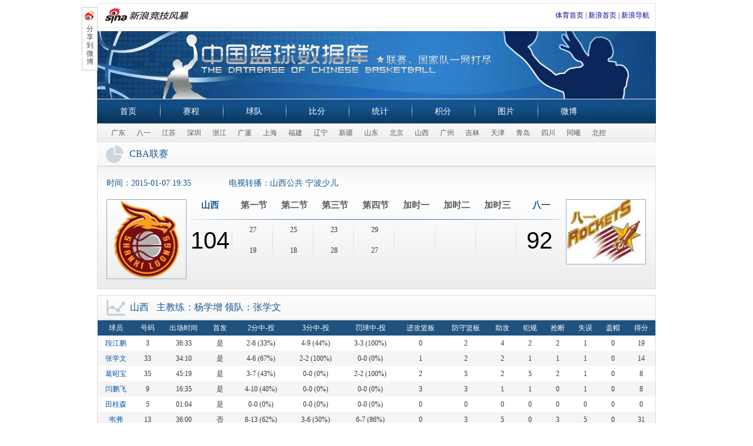

--- FILE ---
content_type: text/html
request_url: http://cba.sports.sina.com.cn/cba/schedule/show/12900/
body_size: 5882
content:
<!DOCTYPE html PUBLIC "-//W3C//DTD XHTML 1.0 Transitional//EN" "http://www.w3.org/TR/xhtml1/DTD/xhtml1-transitional.dtd">
<html xmlns="http://www.w3.org/1999/xhtml">
<head>
<meta http-equiv="Content-type" content="text/html; charset=gbk" />
<title>山西VS八一_CBA联赛单场比分_中国篮球数据库_篮球-CBA_新浪体育_新浪网</title>
<meta name="keywords" content="山西VS八一CBA联赛赛程赛果，CBA联赛直播，CBA联赛赛程赛果，CBA联赛直播，中国篮球数据库" />
<meta name="description" content="新浪CBA联赛，提供CBA联赛最新赛程赛果、CBA联赛直播、CBA联赛总决赛、CBA联赛录像、CBA联赛视频集锦、CBA联赛球队球员、CBA联赛十佳球、CBA联赛快讯、CBA联赛图片等丰富的CBA联赛新闻和数据。" />
<link rel="stylesheet" type="text/css" href="http://www.sinaimg.cn/ty/deco/2013/0124/cbacss/css/base.css" />
<link rel="stylesheet" type="text/css" href="http://n.sinaimg.cn/default/7919a7ba/20190305/score.css" />
<script type="text/javascript" src="http://www.sinaimg.cn/ty/deco/2013/0124/cbacss/css/cba.js"></script>
</head>
<body>
<!-- wrap begin -->
<div class="wrap" id="wraper">
	<style type="text/css">
	.sHBorder {
    border: 1px solid #E3E3E3;
    overflow: hidden;
    padding: 5px 10px 5px 12px;
    margin-top:5px;
}
.sHLogo {
    float: left;
    height: 31px;
    line-height: 31px;
    overflow: hidden;
}
.sHLogo span, .sHLogo span a {
    display: table-cell;
    height: 31px;
    vertical-align: middle;
}
.sHLogo span, .sHLogo span a img {
    vertical-align: middle;
}
.sHLinks {
    float: right;
    line-height: 31px;
}
.nav_sub a, .nav_sub a:link, .nav_sub a:visited {
    padding: 0 8px;
}
	</style>
	<div class="sHBorder">
       <div class="sHLogo">
          <span><a href="http://sports.sina.com.cn/"><img alt="新浪网" src="http://i1.sinaimg.cn/dy/images/header/2009/standardl2nav_sina_new.gif"></a><a href="http://sports.sina.com.cn/"><img alt="新浪体育" src="http://i1.sinaimg.cn/ty/deco/2009/0413/standardl2nav_sports.jpg"></a></span>
       </div>
       <div class="sHLinks">
          <a href="http://sports.sina.com.cn/">体育首页</a>&nbsp;|&nbsp;<a href="http://www.sina.com.cn/">新浪首页</a>&nbsp;|&nbsp;<a href="http://news.sina.com.cn/guide/">新浪导航</a>
       </div>
   </div>
   <!-- CBA赛程页通栏 begin -->
	<!-- banner begin -->
	<div class="banner">
		<h1>中国篮球数据库</h1>
		<h2>联赛、国家队一网打尽</h2>
	</div>
	<!-- banner end -->
				<!-- nav begin -->
	<div class="nav">
		<p>
		<span class="nav_first"><a href="http://sports.sina.com.cn/cba/">首页</a></span>
		<span><a href="http://cba.sports.sina.com.cn/cba/schedule/all/" id="schedule_all">赛程</a></span>
		<span><a href="http://cba.sports.sina.com.cn/cba/team/all/" id="team_all">球队</a></span>
		<span><a href="http://cba.sports.sina.com.cn/cba/schedule/live/" id="schedule_live">比分</a></span>
		<span><a href="http://cba.sports.sina.com.cn/cba/stats/playerstats/" id="stats_playerstats">统计</a></span>
		<span><a href="http://cba.sports.sina.com.cn/cba/stats/teamrank/" id="stats_teamrank">积分</a></span>
		<span><a href="http://slide.sports.sina.com.cn/cba/">图片</a></span>
		<span><a href="http://weibo.com/1737961042">微博</a></span>
		</p>
	</div>
	<!-- nav end -->			<!-- nav_sub begin -->
	<div class="nav_sub">
		<p>
				<a href="http://cba.sports.sina.com.cn/cba/team/show/1/" target="_blank">广东</a>
				<a href="http://cba.sports.sina.com.cn/cba/team/show/3/" target="_blank">八一</a>
				<a href="http://cba.sports.sina.com.cn/cba/team/show/2/" target="_blank">江苏</a>
				<a href="http://cba.sports.sina.com.cn/cba/team/show/8/" target="_blank">深圳</a>
				<a href="http://cba.sports.sina.com.cn/cba/team/show/6/" target="_blank">浙江</a>
				<a href="http://cba.sports.sina.com.cn/cba/team/show/16/" target="_blank">广厦</a>
				<a href="http://cba.sports.sina.com.cn/cba/team/show/4/" target="_blank">上海</a>
				<a href="http://cba.sports.sina.com.cn/cba/team/show/7/" target="_blank">福建</a>
				<a href="http://cba.sports.sina.com.cn/cba/team/show/9/" target="_blank">辽宁</a>
				<a href="http://cba.sports.sina.com.cn/cba/team/show/11/" target="_blank">新疆</a>
				<a href="http://cba.sports.sina.com.cn/cba/team/show/15/" target="_blank">山东</a>
				<a href="http://cba.sports.sina.com.cn/cba/team/show/10/" target="_blank">北京</a>
				<a href="http://cba.sports.sina.com.cn/cba/team/show/14/" target="_blank">山西</a>
				<a href="http://cba.sports.sina.com.cn/cba/team/show/13/" target="_blank">广州</a>
				<a href="http://cba.sports.sina.com.cn/cba/team/show/12/" target="_blank">吉林</a>
				<a href="http://cba.sports.sina.com.cn/cba/team/show/113/" target="_blank">天津</a>
				<a href="http://cba.sports.sina.com.cn/cba/team/show/114/" target="_blank">青岛</a>
				<a href="http://cba.sports.sina.com.cn/cba/team/show/182/" target="_blank">四川</a>
				<a href="http://cba.sports.sina.com.cn/cba/team/show/368/" target="_blank">同曦</a>
				<a href="http://cba.sports.sina.com.cn/cba/team/show/369/" target="_blank">北控</a>
				</p>
	</div>
	<!-- nav_sub end -->
	<script type="text/javascript">
	var current_nav=document.getElementById("schedule_show");
	if(current_nav){
		current_nav.className='nav_curr';
	}
	</script>
	<!-- content begin -->
	<div class="content clearfix">
	    <h2 class="blk_title title_pie"><span>CBA联赛</span></h2>
		<!-- compare start -->
		<div class="part blk compare">
			<p>时间：<span>2015-01-07&nbsp;19:35</span>
						电视转播：山西公共 宁波少儿
						</p>
			<div class="score_pad">
				<a href="http://cba.sports.sina.com.cn/cba/team/show/14/" target="_blank">
				<img width="134" src="http://n.sinaimg.cn/sports/5e2e36d8/20190115/ShanXiDui.png" title="山西" alt="山西" />
				</a>
				<div class="scores">
					<div class="teams" style="font-size:0;_letter-spacing:-2px">
					<span class="team_name team_nameA" style="font-size:15px">山西</span>
					<span style="font-size:15px">第一节</span>
					<span style="font-size:15px">第二节</span>
					<span style="font-size:15px">第三节</span>
					<span style="font-size:15px">第四节</span>
										<span style="font-size:15px">加时一</span>
					
										<span style="font-size:15px">加时二</span>
										
                    					<span style="font-size:15px">加时三</span>
					
					<span class="team_name team_nameB" style="font-size:15px">八一</span>
					</div>
					<div class="score_tab">
						<div class="team_score team_scoreA">
							<span>104</span>
						</div>
						<div>
							<span>27</span>
							<span>19</span>
						</div>
						<div>
							<span>25</span>
							<span>18</span>
						</div>
						<div>
							<span>23</span>
							<span>28</span>
						</div>
						<div>
							<span>29</span>
							<span>27</span>
						</div>
												<div>
							<span>&nbsp;</span>
							<span>&nbsp;</span>
						</div>						
																		<div>
							<span>&nbsp;</span>
							<span>&nbsp;</span>
						</div>	
						
												<div>
							<span>&nbsp;</span>
							<span>&nbsp;</span>
						</div>	
						
						<div class="team_score team_scoreB">
							<span>92</span>
						</div>
					</div>
				</div>
				<a href="http://cba.sports.sina.com.cn/cba/team/show/3/" target="_blank">
				<img width="134" src="http://i2.sinaimg.cn/ty/up/2012-11-21/U4865P6T64D91064F1091DT20121121141936.jpg" title="八一" alt="八一" />
				</a>
			</div>
		</div>
		<!-- compare end -->
		<!-- part01 start -->
		<div class="part part01 blk">
			<h2 class="blk_title title_line"><span>山西</span>主教练：杨学增&nbsp;领队：张学文</h2>
			<div class="blk_wrap">
				<table>
					<thead>
						<tr class="even">
							<th>球员</th>
							<th>号码</th>
							<th>出场时间</th>
							                            <th>首发</th>
							                            <th>2分中-投</th>
							<th>3分中-投</th>
							<th>罚球中-投</th>
							<th>进攻篮板</th>
							<th>防守篮板</th>
							<th>助攻</th>
							<th>犯规</th>
							<th>抢断</th>
							<th>失误</th>
							<th>盖帽</th>
							<th>得分</th>
						</tr>
					</thead>
					<tbody style="">
					 						<tr class="odd">
							<td>
							<a href="http://cba.sports.sina.com.cn/cba/player/show/678/" target="_blank">
                            段江鹏
                            </a>
                            </td>
							<td>3</td>
							<td>36:33</td>
                            							<td>
							是							</td>
                                                        <td>
                            2-6
                                                        (33%)
                                                        </td>
                            <td>
                            4-9
                                                        (44%)
                                                        </td>
                            <td>
                            3-3
                                                        (100%)
                                                        </td>
							<td>0</td>
							<td>2</td>
							<td>4</td>
							<td>2</td>
							<td>2</td>
							<td>1</td>
							<td>0</td>
							<td><script type="text/javascript">
                        document.write("19");
                        </script></td>
						</tr>
											<tr class="even">
							<td>
							<a href="http://cba.sports.sina.com.cn/cba/player/show/214/" target="_blank">
                            张学文
                            </a>
                            </td>
							<td>33</td>
							<td>34:10</td>
                            							<td>
							是							</td>
                                                        <td>
                            4-6
                                                        (67%)
                                                        </td>
                            <td>
                            2-2
                                                        (100%)
                                                        </td>
                            <td>
                            0-0
                                                        (0%)
                                                        </td>
							<td>1</td>
							<td>2</td>
							<td>2</td>
							<td>1</td>
							<td>1</td>
							<td>1</td>
							<td>0</td>
							<td><script type="text/javascript">
                        document.write("14");
                        </script></td>
						</tr>
											<tr class="odd">
							<td>
							<a href="http://cba.sports.sina.com.cn/cba/player/show/1787/" target="_blank">
                            葛昭宝
                            </a>
                            </td>
							<td>35</td>
							<td>45:19</td>
                            							<td>
							是							</td>
                                                        <td>
                            3-7
                                                        (43%)
                                                        </td>
                            <td>
                            0-0
                                                        (0%)
                                                        </td>
                            <td>
                            2-2
                                                        (100%)
                                                        </td>
							<td>2</td>
							<td>5</td>
							<td>2</td>
							<td>5</td>
							<td>2</td>
							<td>1</td>
							<td>0</td>
							<td><script type="text/javascript">
                        document.write("8");
                        </script></td>
						</tr>
											<tr class="even">
							<td>
							<a href="http://cba.sports.sina.com.cn/cba/player/show/1986/" target="_blank">
                            闫鹏飞
                            </a>
                            </td>
							<td>9</td>
							<td>16:35</td>
                            							<td>
							是							</td>
                                                        <td>
                            4-10
                                                        (40%)
                                                        </td>
                            <td>
                            0-0
                                                        (0%)
                                                        </td>
                            <td>
                            0-0
                                                        (0%)
                                                        </td>
							<td>3</td>
							<td>3</td>
							<td>1</td>
							<td>1</td>
							<td>0</td>
							<td>1</td>
							<td>0</td>
							<td><script type="text/javascript">
                        document.write("8");
                        </script></td>
						</tr>
											<tr class="odd">
							<td>
							<a href="http://cba.sports.sina.com.cn/cba/player/show/1989/" target="_blank">
                            田桂森
                            </a>
                            </td>
							<td>5</td>
							<td>01:04</td>
                            							<td>
							是							</td>
                                                        <td>
                            0-0
                                                        (0%)
                                                        </td>
                            <td>
                            0-0
                                                        (0%)
                                                        </td>
                            <td>
                            0-0
                                                        (0%)
                                                        </td>
							<td>0</td>
							<td>0</td>
							<td>0</td>
							<td>0</td>
							<td>0</td>
							<td>0</td>
							<td>0</td>
							<td><script type="text/javascript">
                        document.write("0");
                        </script></td>
						</tr>
											<tr class="even">
							<td>
							<a href="http://cba.sports.sina.com.cn/cba/player/show/4126/" target="_blank">
                            韦弗
                            </a>
                            </td>
							<td>13</td>
							<td>36:00</td>
                            							<td>
							否							</td>
                                                        <td>
                            8-13
                                                        (62%)
                                                        </td>
                            <td>
                            3-6
                                                        (50%)
                                                        </td>
                            <td>
                            6-7
                                                        (86%)
                                                        </td>
							<td>0</td>
							<td>3</td>
							<td>5</td>
							<td>0</td>
							<td>3</td>
							<td>5</td>
							<td>0</td>
							<td><script type="text/javascript">
                        document.write("31");
                        </script></td>
						</tr>
											<tr class="odd">
							<td>
							<a href="http://cba.sports.sina.com.cn/cba/player/show/5024/" target="_blank">
                            泰勒
                            </a>
                            </td>
							<td>30</td>
							<td>24:00</td>
                            							<td>
							否							</td>
                                                        <td>
                            6-10
                                                        (60%)
                                                        </td>
                            <td>
                            0-0
                                                        (0%)
                                                        </td>
                            <td>
                            4-5
                                                        (80%)
                                                        </td>
							<td>1</td>
							<td>8</td>
							<td>0</td>
							<td>4</td>
							<td>5</td>
							<td>2</td>
							<td>3</td>
							<td><script type="text/javascript">
                        document.write("16");
                        </script></td>
						</tr>
											<tr class="even">
							<td>
							<a href="http://cba.sports.sina.com.cn/cba/player/show/1997/" target="_blank">
                            洪志善
                            </a>
                            </td>
							<td>41</td>
							<td>25:33</td>
                            							<td>
							否							</td>
                                                        <td>
                            0-0
                                                        (0%)
                                                        </td>
                            <td>
                            2-5
                                                        (40%)
                                                        </td>
                            <td>
                            0-0
                                                        (0%)
                                                        </td>
							<td>0</td>
							<td>0</td>
							<td>0</td>
							<td>2</td>
							<td>1</td>
							<td>1</td>
							<td>0</td>
							<td><script type="text/javascript">
                        document.write("6");
                        </script></td>
						</tr>
											<tr class="odd">
							<td>
							<a href="http://cba.sports.sina.com.cn/cba/player/show/1987/" target="_blank">
                            邢志强
                            </a>
                            </td>
							<td>11</td>
							<td>06:24</td>
                            							<td>
							否							</td>
                                                        <td>
                            1-1
                                                        (100%)
                                                        </td>
                            <td>
                            0-0
                                                        (0%)
                                                        </td>
                            <td>
                            0-0
                                                        (0%)
                                                        </td>
							<td>0</td>
							<td>2</td>
							<td>0</td>
							<td>2</td>
							<td>0</td>
							<td>0</td>
							<td>0</td>
							<td><script type="text/javascript">
                        document.write("2");
                        </script></td>
						</tr>
											<tr class="even">
							<td>
							<a href="http://cba.sports.sina.com.cn/cba/player/show/611/" target="_blank">
                            杨钦
                            </a>
                            </td>
							<td>22</td>
							<td>06:44</td>
                            							<td>
							否							</td>
                                                        <td>
                            0-0
                                                        (0%)
                                                        </td>
                            <td>
                            0-1
                                                        (0%)
                                                        </td>
                            <td>
                            0-0
                                                        (0%)
                                                        </td>
							<td>0</td>
							<td>0</td>
							<td>1</td>
							<td>1</td>
							<td>1</td>
							<td>2</td>
							<td>0</td>
							<td><script type="text/javascript">
                        document.write("0");
                        </script></td>
						</tr>
											<tr class="odd">
							<td>
							<a href="http://cba.sports.sina.com.cn/cba/player/show/94/" target="_blank">
                            罗智
                            </a>
                            </td>
							<td>10</td>
							<td>07:38</td>
                            							<td>
							否							</td>
                                                        <td>
                            0-0
                                                        (0%)
                                                        </td>
                            <td>
                            0-1
                                                        (0%)
                                                        </td>
                            <td>
                            0-0
                                                        (0%)
                                                        </td>
							<td>0</td>
							<td>0</td>
							<td>2</td>
							<td>0</td>
							<td>2</td>
							<td>1</td>
							<td>0</td>
							<td><script type="text/javascript">
                        document.write("0");
                        </script></td>
						</tr>
															                        <tr class="even">
                            <td>未确认</td>
                            <td>--</td>
                            <td>--</td>
                                                        <td>
                            --
                            </td>
                                                        <td>
                            0-0
                                                        (0%)
                                                        </td>
                            <td>
                            0-0
                                                        (0%)
                                                        </td>
                            <td>
                            0-0
                                                        (0%)
                                                        </td>
                            <td>1</td>
                            <td>2</td>
                            <td>0</td>
                            <td>0</td>
                            <td>0</td>
                            <td>0</td>
                            <td>0</td>
                            <td>0</td>
                        </tr>					
															                        <tr class="odd">
                            <td>山西</td>
                            <td>--</td>
                            <td>--</td>
                                                        <td>
                            --
                            </td>
                                                        <td>
                            28-53
                                                        (53%)
                                                        </td>
                            <td>
                            11-24
                                                        (46%)
                                                        </td>
                            <td>
                            15-17
                                                        (88%)
                                                        </td>
                            <td>8</td>
                            <td>27</td>
                            <td>17</td>
                            <td>18</td>
                            <td>17</td>
                            <td>15</td>
                            <td>3</td>
                            <td>104</td>
                        </tr>					
										</tbody>
				</table>
			</div>
		</div>
		<!-- part01 end -->
		<!-- part02 start -->
		<div class="part part02 blk">
			<h2 class="blk_title title_line"><span>八一</span>主教练：王治郅&nbsp;领队：崔毅</h2>
			<div class="blk_wrap">
				<table>
					<thead>
						<tr class="even">
							<th>球员</th>
							<th>号码</th>
							<th>出场时间</th>
                                                        <th>首发</th>
                            							<th>2分中-投</th>
							<th>3分中-投</th>
							<th>罚球中-投</th>
							<th>进攻篮板</th>
							<th>防守篮板</th>
							<th>助攻</th>
							<th>犯规</th>
							<th>抢断</th>
							<th>失误</th>
							<th>盖帽</th>
							<th>得分</th>
						</tr>
					</thead>
					<tbody style="">
					 						<tr class="even">
                            <td>
                            <a href="http://cba.sports.sina.com.cn/cba/player/show/43/" target="_blank">
                            韩硕
                            </a>
                            </td>
							<td>33</td>
							<td>40:56</td>
                            							<td>
							是							</td>
                                                        <td>
                            4-5
                                                        (80%)
                                                        </td>
                            <td>
                            1-6
                                                        (17%)
                                                        </td>
                            <td>
                            2-3
                                                        (67%)
                                                        </td>
							<td>0</td>
							<td>6</td>
							<td>4</td>
							<td>3</td>
							<td>2</td>
							<td>3</td>
							<td>0</td>
							<td>13</td>
						</tr>
											<tr class="odd">
                            <td>
                            <a href="http://cba.sports.sina.com.cn/cba/player/show/312/" target="_blank">
                            德勒黑
                            </a>
                            </td>
							<td>22</td>
							<td>16:58</td>
                            							<td>
							是							</td>
                                                        <td>
                            6-8
                                                        (75%)
                                                        </td>
                            <td>
                            0-3
                                                        (0%)
                                                        </td>
                            <td>
                            1-1
                                                        (100%)
                                                        </td>
							<td>0</td>
							<td>1</td>
							<td>2</td>
							<td>1</td>
							<td>2</td>
							<td>2</td>
							<td>1</td>
							<td>13</td>
						</tr>
											<tr class="even">
                            <td>
                            <a href="http://cba.sports.sina.com.cn/cba/player/show/4844/" target="_blank">
                            张祖铭
                            </a>
                            </td>
							<td>20</td>
							<td>25:38</td>
                            							<td>
							是							</td>
                                                        <td>
                            1-2
                                                        (50%)
                                                        </td>
                            <td>
                            2-3
                                                        (67%)
                                                        </td>
                            <td>
                            0-0
                                                        (0%)
                                                        </td>
							<td>0</td>
							<td>4</td>
							<td>2</td>
							<td>2</td>
							<td>1</td>
							<td>3</td>
							<td>0</td>
							<td>8</td>
						</tr>
											<tr class="odd">
                            <td>
                            <a href="http://cba.sports.sina.com.cn/cba/player/show/985/" target="_blank">
                            许钟豪
                            </a>
                            </td>
							<td>24</td>
							<td>30:43</td>
                            							<td>
							是							</td>
                                                        <td>
                            4-8
                                                        (50%)
                                                        </td>
                            <td>
                            0-0
                                                        (0%)
                                                        </td>
                            <td>
                            0-0
                                                        (0%)
                                                        </td>
							<td>6</td>
							<td>6</td>
							<td>0</td>
							<td>1</td>
							<td>1</td>
							<td>2</td>
							<td>1</td>
							<td>8</td>
						</tr>
											<tr class="even">
                            <td>
                            <a href="http://cba.sports.sina.com.cn/cba/player/show/4024/" target="_blank">
                            罗凯文
                            </a>
                            </td>
							<td>13</td>
							<td>11:13</td>
                            							<td>
							是							</td>
                                                        <td>
                            0-1
                                                        (0%)
                                                        </td>
                            <td>
                            0-2
                                                        (0%)
                                                        </td>
                            <td>
                            0-0
                                                        (0%)
                                                        </td>
							<td>0</td>
							<td>0</td>
							<td>0</td>
							<td>5</td>
							<td>0</td>
							<td>1</td>
							<td>0</td>
							<td>0</td>
						</tr>
											<tr class="odd">
                            <td>
                            <a href="http://cba.sports.sina.com.cn/cba/player/show/4023/" target="_blank">
                            韩德龙
                            </a>
                            </td>
							<td>23</td>
							<td>27:41</td>
                            							<td>
							否							</td>
                                                        <td>
                            5-7
                                                        (71%)
                                                        </td>
                            <td>
                            1-2
                                                        (50%)
                                                        </td>
                            <td>
                            0-0
                                                        (0%)
                                                        </td>
							<td>1</td>
							<td>0</td>
							<td>1</td>
							<td>1</td>
							<td>1</td>
							<td>0</td>
							<td>0</td>
							<td>13</td>
						</tr>
											<tr class="even">
                            <td>
                            <a href="http://cba.sports.sina.com.cn/cba/player/show/4626/" target="_blank">
                            邹雨宸
                            </a>
                            </td>
							<td>10</td>
							<td>22:02</td>
                            							<td>
							否							</td>
                                                        <td>
                            4-5
                                                        (80%)
                                                        </td>
                            <td>
                            0-0
                                                        (0%)
                                                        </td>
                            <td>
                            2-3
                                                        (67%)
                                                        </td>
							<td>0</td>
							<td>4</td>
							<td>0</td>
							<td>6</td>
							<td>1</td>
							<td>1</td>
							<td>1</td>
							<td>10</td>
						</tr>
											<tr class="odd">
                            <td>
                            <a href="http://cba.sports.sina.com.cn/cba/player/show/1971/" target="_blank">
                            刘航初
                            </a>
                            </td>
							<td>9</td>
							<td>16:42</td>
                            							<td>
							否							</td>
                                                        <td>
                            3-4
                                                        (75%)
                                                        </td>
                            <td>
                            0-0
                                                        (0%)
                                                        </td>
                            <td>
                            3-4
                                                        (75%)
                                                        </td>
							<td>0</td>
							<td>1</td>
							<td>0</td>
							<td>3</td>
							<td>1</td>
							<td>2</td>
							<td>0</td>
							<td>9</td>
						</tr>
											<tr class="even">
                            <td>
                            <a href="http://cba.sports.sina.com.cn/cba/player/show/1778/" target="_blank">
                            余晨
                            </a>
                            </td>
							<td>15</td>
							<td>09:50</td>
                            							<td>
							否							</td>
                                                        <td>
                            3-3
                                                        (100%)
                                                        </td>
                            <td>
                            0-0
                                                        (0%)
                                                        </td>
                            <td>
                            2-2
                                                        (100%)
                                                        </td>
							<td>0</td>
							<td>0</td>
							<td>0</td>
							<td>0</td>
							<td>0</td>
							<td>1</td>
							<td>0</td>
							<td>8</td>
						</tr>
											<tr class="odd">
                            <td>
                            <a href="http://cba.sports.sina.com.cn/cba/player/show/215/" target="_blank">
                            王磊
                            </a>
                            </td>
							<td>8</td>
							<td>20:16</td>
                            							<td>
							否							</td>
                                                        <td>
                            2-2
                                                        (100%)
                                                        </td>
                            <td>
                            0-3
                                                        (0%)
                                                        </td>
                            <td>
                            3-3
                                                        (100%)
                                                        </td>
							<td>0</td>
							<td>2</td>
							<td>3</td>
							<td>1</td>
							<td>1</td>
							<td>5</td>
							<td>0</td>
							<td>7</td>
						</tr>
											<tr class="even">
                            <td>
                            <a href="http://cba.sports.sina.com.cn/cba/player/show/4842/" target="_blank">
                            阿尔斯兰
                            </a>
                            </td>
							<td>5</td>
							<td>07:04</td>
                            							<td>
							否							</td>
                                                        <td>
                            1-2
                                                        (50%)
                                                        </td>
                            <td>
                            0-2
                                                        (0%)
                                                        </td>
                            <td>
                            0-0
                                                        (0%)
                                                        </td>
							<td>0</td>
							<td>3</td>
							<td>1</td>
							<td>0</td>
							<td>0</td>
							<td>1</td>
							<td>0</td>
							<td>2</td>
						</tr>
											<tr class="odd">
                            <td>
                            <a href="http://cba.sports.sina.com.cn/cba/player/show/1972/" target="_blank">
                            曹岩
                            </a>
                            </td>
							<td>0</td>
							<td>10:57</td>
                            							<td>
							否							</td>
                                                        <td>
                            0-0
                                                        (0%)
                                                        </td>
                            <td>
                            0-1
                                                        (0%)
                                                        </td>
                            <td>
                            1-2
                                                        (50%)
                                                        </td>
							<td>0</td>
							<td>0</td>
							<td>0</td>
							<td>3</td>
							<td>0</td>
							<td>0</td>
							<td>0</td>
							<td>1</td>
						</tr>
					                                                                <tr class="even">
                            <td>未确认</td>
                            <td>--</td>
                            <td>--</td>
                                                        <td>--</td>
                                                        <td>
                            0-0
                                                        (0%)
                                                        </td>
                            <td>
                            0-0
                                                        (0%)
                                                        </td>
                            <td>
                            0-0
                                                        (0%)
                                                        </td>
                            <td>0</td>
                            <td>3</td>
                            <td>0</td>
                            <td>0</td>
                            <td>0</td>
                            <td>0</td>
                            <td>0</td>
                            <td>0</td>
                        </tr>                   
                                                                                    <tr class="odd">
                            <td>八一</td>
                            <td>--</td>
                            <td>--</td>
                                                        <td>--</td>
                                                        <td>
                            33-47
                                                        (70%)
                                                        </td>
                            <td>
                            4-22
                                                        (18%)
                                                        </td>
                            <td>
                            14-18
                                                        (78%)
                                                        </td>
                            <td>7</td>
                            <td>30</td>
                            <td>13</td>
                            <td>26</td>
                            <td>10</td>
                            <td>21</td>
                            <td>3</td>
                            <td>92</td>
                        </tr>                   
                    					</tbody>
				</table>
			</div>
		</div>
		<!-- part02 end -->
		<!-- part03 start -->
		<div class="part part03 blk">
			<h2 class="blk_title title_medal"><span>各项最高</span></h2>
			<div class="blk_wrap blk03_wrap">
				<table>
					<thead>
						<tr class="even">
							<th class="first">球队</th>
														<th colspan="2">得分</th>
														<th colspan="2">篮板</th>
														<th colspan="2">助攻</th>
														<th colspan="2">抢断</th>
														<th colspan="2">三分</th>
														<th colspan="2">盖帽</th>
														<th colspan="2">扣篮</th>
													</tr>
					</thead>
										<tbody style="">
						<tr class="odd">
							<td>山西</td>
														<td>
							<a href="http://cba.sports.sina.com.cn/cba/player/show/4126/" target="_blank">
							韦弗
							</a>
							</td>
							<td class="num">31</td>
														<td>
							<a href="http://cba.sports.sina.com.cn/cba/player/show/5024/" target="_blank">
							泰勒
							</a>
							</td>
							<td class="num">9</td>
														<td>
							<a href="http://cba.sports.sina.com.cn/cba/player/show/4126/" target="_blank">
							韦弗
							</a>
							</td>
							<td class="num">5</td>
														<td>
							<a href="http://cba.sports.sina.com.cn/cba/player/show/5024/" target="_blank">
							泰勒
							</a>
							</td>
							<td class="num">5</td>
														<td>
							<a href="http://cba.sports.sina.com.cn/cba/player/show/678/" target="_blank">
							段江鹏
							</a>
							</td>
							<td class="num">4</td>
														<td>
							<a href="http://cba.sports.sina.com.cn/cba/player/show/5024/" target="_blank">
							泰勒
							</a>
							</td>
							<td class="num">3</td>
														<td>
							<a href="http://cba.sports.sina.com.cn/cba/player/show/214/" target="_blank">
							张学文
							</a>
							</td>
							<td class="num">1</td>
													</tr>
						<tr class="even">
							<td>八一</td>
														<td>
							<a href="http://cba.sports.sina.com.cn/cba/player/show/43/" target="_blank">
							韩硕
							</a>
							</td>
							<td class="num">13</td>
														<td>
							<a href="http://cba.sports.sina.com.cn/cba/player/show/985/" target="_blank">
							许钟豪
							</a>
							</td>
							<td class="num">12</td>
														<td>
							<a href="http://cba.sports.sina.com.cn/cba/player/show/43/" target="_blank">
							韩硕
							</a>
							</td>
							<td class="num">4</td>
														<td>
							<a href="http://cba.sports.sina.com.cn/cba/player/show/43/" target="_blank">
							韩硕
							</a>
							</td>
							<td class="num">2</td>
														<td>
							<a href="http://cba.sports.sina.com.cn/cba/player/show/4844/" target="_blank">
							张祖铭
							</a>
							</td>
							<td class="num">2</td>
														<td>
							<a href="http://cba.sports.sina.com.cn/cba/player/show/312/" target="_blank">
							德勒黑
							</a>
							</td>
							<td class="num">1</td>
														<td>
							<a href="http://cba.sports.sina.com.cn/cba/player/show/4626/" target="_blank">
							邹雨宸
							</a>
							</td>
							<td class="num">1</td>
												    </tr>
					</tbody>
									</table>
			</div>
		</div>
		<!-- part03 end -->
	</div>
	<!-- content end -->
	<!-- footer start -->
	<!-- footer end -->
</div>
<!-- wrap end -->
<!-- back to top start -->
<!-- footer start -->
    <div id="footer">
        <a href="http://sports.sina.com.cn/guest.html" target="_blank">竞技风暴意见反馈留言板</a> <a href="mailto:sports2009@vip.sina.com" target="_blank">投稿信箱</a> 客服热线：4006900000 欢迎批评指正
        <br>
        <a href="http://corp.sina.com.cn/chn/">新浪简介</a> | <a href="http://corp.sina.com.cn/eng/">About Sina</a> | <a href="http://emarketing.sina.com.cn/">广告服务</a> | <a href="http://www.sina.com.cn/contactus.html">联系我们</a> | <a href="http://corp.sina.com.cn/chn/sina_job.html">招聘信息</a> | <a href="http://www.sina.com.cn/intro/lawfirm.shtml">网站律师</a> | <a href="http://english.sina.com">SINA English</a> | <a href="https://login.sina.com.cn/signup/signup.php">通行证注册</a> | <a href="http://tech.sina.com.cn/focus/sinahelp.shtml">产品答疑</a>
        <br>
        Copyright &copy; 1996-2026 SINA Corporation, All Rights Reserved
        <br>
        新浪公司 <a href="http://www.sina.com.cn/intro/copyright.shtml">版权所有</a>
        <br>
    </div>
<!-- footer end -->
<!-- back to top start -->
<div id="wrap_back_to_top">
    <a id="back_to_top" onclick="gotop();return false;" href="javascript:void(0);"></a>
    <script type="text/javascript">
        window.onscroll=function(){
           var st = document.documentElement.scrollTop || window.pageYOffset || document.body.scrollTop;
           if(st>0)document.getElementById("back_to_top").style.visibility="visible";
           else if(st==0)document.getElementById("back_to_top").style.visibility="hidden";
        }
        function gotop(){
           document.documentElement.scrollTop = 0;
           document.body.scrollTop = 0;
        }
    </script>
</div>
<!-- back to top end -->
<!-- share to weibo start -->
<div class="weibo_btn" id="weibo_btn">
    <a title="分享到微博" class="wt_link" href="javascript:(function(){window.open('http://service.t.sina.com.cn/share/share.php?url='+encodeURIComponent(location.href)+'&title='+encodeURIComponent('欢迎关注新浪中国篮球数据库，联赛、国家队一网打尽。')+'&ralateUid=&searchPic=true','_blank','width=615,height=505');})()">分享到微博</a>
</div>
<!-- share to weibo end -->
<!-- SUDA_CODE_START --> 
<script type="text/javascript" src="http://www.sinaimg.cn/unipro/pub/suda_s_v851c.js"></script>
<script type="text/javascript" >
_S_pSt(_S_PID_);
</script>
<noScript>
<div style='position:absolute;top:0;left:0;width:0;height:0;visibility:hidden'><img width=0 height=0 src='http://beacon.sina.com.cn/a.gif?noScript' border='0' alt='' /></div>
</noScript>
<!-- SUDA_CODE_END -->

<!-- baidu code begin -->
<script>
var _hmt = _hmt || [];
(function() {
  var hm = document.createElement("script");
  hm.src = "//hm.baidu.com/hm.js?35ddcac55ce8155015e5c5e313883b68";
  var s = document.getElementsByTagName("script")[0];
  s.parentNode.insertBefore(hm, s);
})();
</script>
<!-- baidu code end -->
<!-- DMP_CODE_START DAGGER --> 
<script type="text/javascript">
(function(d, s, id) {
    var n = d.getElementsByTagName(s)[0];
    if (d.getElementById(id)) return;
    s = d.createElement(s);
    s.id = id;
    s.setAttribute('charset', 'utf-8');
    s.src = '//d' + Math.floor(0 + Math.random() * (8 - 0 + 1)) + '.sina.com.cn/litong/zhitou/sinaads/src/spec/sinaads_ck.js';
    n.parentNode.insertBefore(s, n);
})(document, 'script', 'sinaads-ck-script');
</script>
<!-- DMP_CODE_END DAGGER -->
</body>
</html>
